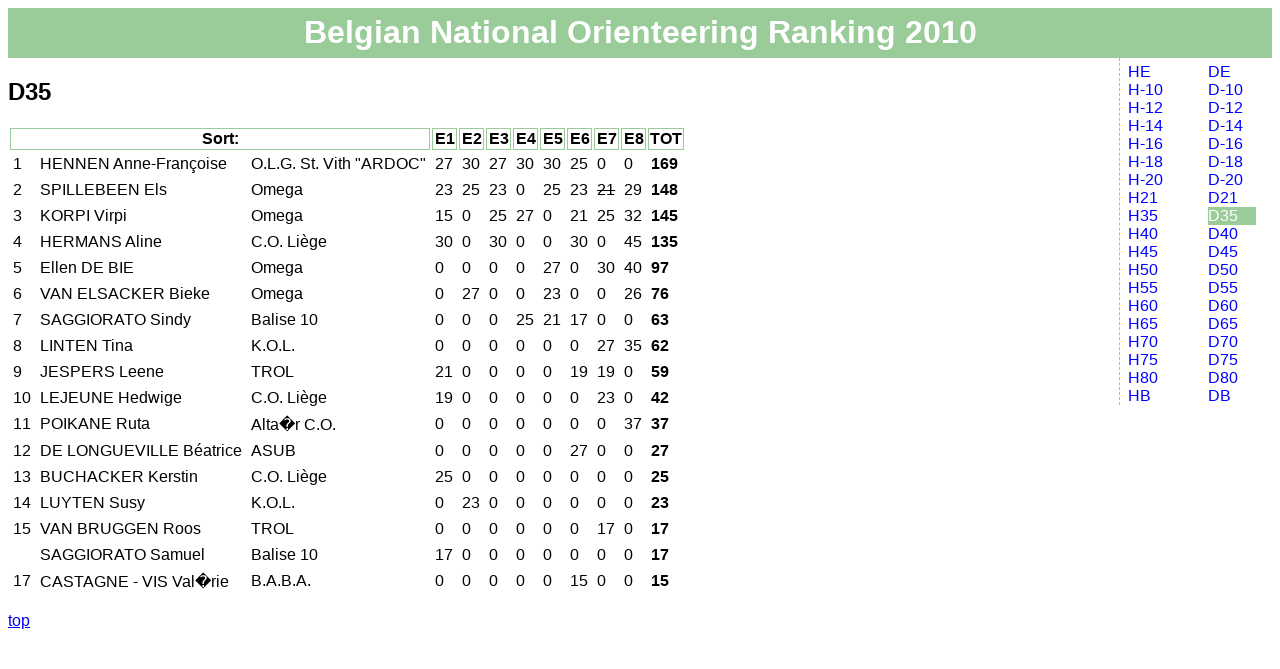

--- FILE ---
content_type: text/html
request_url: https://hoekx.be/natcrit/N2010/D35.html
body_size: 4758
content:
<!DOCTYPE html PUBLIC "-//W3C//DTD HTML 4.01//EN" "http://www.w3.org/TR/html4/strict.dtd">
<html><head><META http-equiv="Content-Type" content="text/html; charset=UTF-8"><title>D35 National Ranking 2010</title><script src="../natcrit.js" type="text/javascript"></script><link href="../N2010.css" rel="stylesheet" type="text/css"></head><body><h1 id="top"><a href="../N2010.htm">Belgian National Orienteering Ranking 2010</a></h1><ul id="women"><li><a href="DE.html">DE</a></li><li><a href="D-10.html">D-10</a></li><li><a href="D-12.html">D-12</a></li><li><a href="D-14.html">D-14</a></li><li><a href="D-16.html">D-16</a></li><li><a href="D-18.html">D-18</a></li><li><a href="D-20.html">D-20</a></li><li><a href="D21.html">D21</a></li><li class="open">D35</li><li><a href="D40.html">D40</a></li><li><a href="D45.html">D45</a></li><li><a href="D50.html">D50</a></li><li><a href="D55.html">D55</a></li><li><a href="D60.html">D60</a></li><li><a href="D65.html">D65</a></li><li><a href="D70.html">D70</a></li><li><a href="D75.html">D75</a></li><li><a href="D80.html">D80</a></li><li><a href="DB.html">DB</a></li></ul><ul class="men" id="men"><li><a href="HE.html">HE</a></li><li><a href="H-10.html">H-10</a></li><li><a href="H-12.html">H-12</a></li><li><a href="H-14.html">H-14</a></li><li><a href="H-16.html">H-16</a></li><li><a href="H-18.html">H-18</a></li><li><a href="H-20.html">H-20</a></li><li><a href="H21.html">H21</a></li><li><a href="H35.html">H35</a></li><li><a href="H40.html">H40</a></li><li><a href="H45.html">H45</a></li><li><a href="H50.html">H50</a></li><li><a href="H55.html">H55</a></li><li><a href="H60.html">H60</a></li><li><a href="H65.html">H65</a></li><li><a href="H70.html">H70</a></li><li><a href="H75.html">H75</a></li><li><a href="H80.html">H80</a></li><li><a href="HB.html">HB</a></li></ul><h2>D35</h2><table><tr><td>1</td><td>HENNEN Anne-Fran&ccedil;oise</td><td>O.L.G. St. Vith "ARDOC"</td><td>27</td><td>30</td><td>27</td><td>30</td><td>30</td><td>25</td><td>0</td><td>0</td><td class="tot">169</td></tr><tr><td>2</td><td>SPILLEBEEN Els</td><td>Omega</td><td>23</td><td>25</td><td>23</td><td>0</td><td>25</td><td>23</td><td>21</td><td>29</td><td class="tot">148</td></tr><tr><td>3</td><td>KORPI Virpi</td><td>Omega</td><td>15</td><td>0</td><td>25</td><td>27</td><td>0</td><td>21</td><td>25</td><td>32</td><td class="tot">145</td></tr><tr><td>4</td><td>HERMANS Aline</td><td>C.O. Li&egrave;ge</td><td>30</td><td>0</td><td>30</td><td>0</td><td>0</td><td>30</td><td>0</td><td>45</td><td class="tot">135</td></tr><tr><td>5</td><td>Ellen DE BIE</td><td>Omega</td><td>0</td><td>0</td><td>0</td><td>0</td><td>27</td><td>0</td><td>30</td><td>40</td><td class="tot">97</td></tr><tr><td>6</td><td>VAN ELSACKER Bieke</td><td>Omega</td><td>0</td><td>27</td><td>0</td><td>0</td><td>23</td><td>0</td><td>0</td><td>26</td><td class="tot">76</td></tr><tr><td>7</td><td>SAGGIORATO Sindy</td><td>Balise 10</td><td>0</td><td>0</td><td>0</td><td>25</td><td>21</td><td>17</td><td>0</td><td>0</td><td class="tot">63</td></tr><tr><td>8</td><td>LINTEN Tina</td><td>K.O.L.</td><td>0</td><td>0</td><td>0</td><td>0</td><td>0</td><td>0</td><td>27</td><td>35</td><td class="tot">62</td></tr><tr><td>9</td><td>JESPERS Leene</td><td>TROL</td><td>21</td><td>0</td><td>0</td><td>0</td><td>0</td><td>19</td><td>19</td><td>0</td><td class="tot">59</td></tr><tr><td>10</td><td>LEJEUNE Hedwige</td><td>C.O. Li&egrave;ge</td><td>19</td><td>0</td><td>0</td><td>0</td><td>0</td><td>0</td><td>23</td><td>0</td><td class="tot">42</td></tr><tr><td>11</td><td>POIKANE Ruta</td><td>Alta�r C.O.</td><td>0</td><td>0</td><td>0</td><td>0</td><td>0</td><td>0</td><td>0</td><td>37</td><td class="tot">37</td></tr><tr><td>12</td><td>DE LONGUEVILLE B&eacute;atrice</td><td>ASUB</td><td>0</td><td>0</td><td>0</td><td>0</td><td>0</td><td>27</td><td>0</td><td>0</td><td class="tot">27</td></tr><tr><td>13</td><td>BUCHACKER Kerstin</td><td>C.O. Li&egrave;ge</td><td>25</td><td>0</td><td>0</td><td>0</td><td>0</td><td>0</td><td>0</td><td>0</td><td class="tot">25</td></tr><tr><td>14</td><td>LUYTEN Susy</td><td>K.O.L.</td><td>0</td><td>23</td><td>0</td><td>0</td><td>0</td><td>0</td><td>0</td><td>0</td><td class="tot">23</td></tr><tr><td>15</td><td>VAN BRUGGEN Roos</td><td>TROL</td><td>0</td><td>0</td><td>0</td><td>0</td><td>0</td><td>0</td><td>17</td><td>0</td><td class="tot">17</td></tr><tr><td>15</td><td>SAGGIORATO Samuel</td><td>Balise 10</td><td>17</td><td>0</td><td>0</td><td>0</td><td>0</td><td>0</td><td>0</td><td>0</td><td class="tot">17</td></tr><tr><td>17</td><td>CASTAGNE - VIS Val�rie</td><td>B.A.B.A.</td><td>0</td><td>0</td><td>0</td><td>0</td><td>0</td><td>15</td><td>0</td><td>0</td><td class="tot">15</td></tr></table><p><a href="#top">top</a></p></body></html>

--- FILE ---
content_type: text/css
request_url: https://hoekx.be/natcrit/N2010.css
body_size: 1066
content:
/* CSS Document */
body {
	font-family:Arial, Helvetica, sans-serif;
}
h1 {
	color:#FFFFFF;
	background-color:#99CC99;
	padding:0.2em;
	text-align:center;
	margin-top:0;
	margin-bottom:0;
}
ul {
	float:right;
	padding:0;
	margin:0;
	margin-left:1em;
	margin-right:1em;
	padding-top:0.3em;
	width:3em;
}
.men {
	border-left:1px dashed #99CC99;
	padding-left:0.5em;
}
li {
	list-style:none;
}
.open {
	color:#FFFFFF;
	background-color:#99CC99;
}
li a {
	text-decoration:none;
	color:#0000FF;
}
h1 a {
	color:#FFFFFF;
	text-decoration:none;
}
h1 a:visited {
	color:#FFFFFF;
}
a:visited {
	color:#0000FF;
}
a img {
	text-decoration:none;
	border-width:0;
}
li a:hover {
	color:#FFFFFF;
	background-color:#99CC99;
}
a:hover {
	text-decoration:none;
}
td {
	padding:0.2em;
}
.tot {
	font-weight:bold;
}
.races {
	margin-left:3em;
}
th {
	border:1px solid #99CC99;
}
th:hover {
	background-color:#FFFF99;
	cursor:pointer;
}
th:first-child:hover{
	background-color:transparent;
	cursor:auto;
}
.sort {
	background-color:#FFCC33;
}
.dropped {
	text-decoration:line-through;
}

--- FILE ---
content_type: text/javascript
request_url: https://hoekx.be/natcrit/natcrit.js
body_size: 8939
content:
/*
 * RankingEntry
 */

// Constructor
function RankingEntry(eventNr, points) {
	this.eventNr = eventNr;
	this.points = points;
	this.counts = true;
}

/*
 * Runner
 */

// Constructor
function Runner(name, club) {
	this.name = name;
	this.club = club;
	this.rankingEntries = [];
	this.zeroValues = 0;
	this.total = 0;
}

Runner.prototype.addEntry = function (nr, points) {
	var entry; // The entry that's going to be added.
	
	if (typeof(points) != 'number') {
		points = parseInt(points, 10);
	}
	entry = new RankingEntry(nr, points);
	
	this.rankingEntries[nr] = entry;
	
	if (points === 0) {
		this.zeroValues +=1 ;
	}
};

Runner.prototype.getEntry = function (eventNr) {
	return this.rankingEntries[eventNr];
};

Runner.prototype.checkCounts = function () {
	var i; // Loop over the events that don't count;
	
	var year = document.getElementsByTagName('H1')[0].childNodes[0].childNodes[0].nodeValue;
	year = parseInt(year.substr(year.length-4, 4),10);
	
	var requiredEntries = 8;
	if (year < 2007) {
		requiredEntries = 5;
	} else if (year < 2018) {
		requiredEntries = 6;
	}
	
	if (this.rankingEntries.length > requiredEntries && this.zeroValues <= 2) {
		this.rankingEntries.sort(
			function (a, b) {
				return b.points - a.points;
			}
		);
		
		for (i = requiredEntries; i < this.rankingEntries.length; i++) {
			this.rankingEntries[i].counts = false;
		}
		
		this.rankingEntries.sort(
			function (a, b) {
				return a.eventNr - b.eventNr;
			}
		);
	}
};

Runner.prototype.getPoints = function (eventNr) {
	if (eventNr === -1) {
		return this.getTotal();
	} else {
		return this.rankingEntries[eventNr].points;
	}
};

Runner.prototype.getTotal = function () {
	return this.total;
};

Runner.prototype.setTotal = function (total) {
	if (typeof(total) != 'number') {
		total = parseInt(total, 10);
	}
	this.total = total;
};

Runner.prototype.toString = function () {
	return "" + this.name + " " + this.club;
};

/*
 * Ranking
 */

// Constructor
function Ranking() {
	this.table = null;
	this.runners = [];
	this.sortedOn = -1;
}

Ranking.createFromTable = function (table, contentStart) {
	var club,        // The clubname of a runner
	    i,           // Loop counter for table rows
	    j,           // Loop counter for cells in a row
	    name,        // The name of a runner
	    points,      // The points the runner scored in an event
	    ranking,     // Newly created Ranking object
	    runner,      // A Runner object
	    totalCell;   // Reference to the table cell with the total score of the runner

	ranking = new Ranking();
	ranking.table = table;
	
	for (i = 0; i < table.rows.length; i++) {
		name = table.rows[i].cells[1].childNodes[0].nodeValue;
		if (contentStart && (contentStart !== 2)) {
			club = table.rows[i].cells[2].childNodes[0].nodeValue;
		}
		
		runner = new Runner(name, club);
		
		for (j = contentStart; j < table.rows[i].cells.length - 1; j++) {
			points = table.rows[i].cells[j].childNodes[0].nodeValue;
			
			runner.addEntry(j - contentStart, points);
		}
		
		totalCell = table.rows[i].cells[table.rows[i].cells.length-1];
		runner.setTotal( parseInt(totalCell.childNodes[0].nodeValue, 10) );
		
		runner.checkCounts();
		
		ranking.runners.push(runner);
	}
	return ranking;
};

Ranking.prototype.rebuildTable = function () {
	var cell,    // The cell that's added.
	    entry,   // A RankingEntry object of the runner
	    frag,    // DocumentFragment: only reflow when table is inserted (except IE)
	    i,       // Loop counter for Runners
	    j,       // Loop counter for events
	    last,    // Remember the points of the last runner (for ex-aequo)
	    place,   // The place the runner currently has
	    row,     // The row in the table that corresponds to the runner
	    runner,  // The runner that's being processed
	    tbody,   // The table body that's rewritten
	    totCell; // The cell with the total score
	
	tbody = this.table.tBodies[0];
	if (!tbody) {
		return;
	}
	if (document.implementation.createDocument) {
		frag = document.createDocumentFragment();
		frag.appendChild(tbody);
	}
	
	// remove old elements
	while (tbody.firstChild) {
		tbody.removeChild(tbody.firstChild);
	}
	
	
	last=0;
	place =0;
	for (i = 0; i < this.runners.length; i++ ) {
		runner = this.runners[i];
		row = tbody.insertRow(-1);
		
		row.insertCell(-1).appendChild(document.createTextNode(runner.name));
		if (runner.club) {
			row.insertCell(-1).appendChild(document.createTextNode(runner.club));
		}
		
		for (j = 0; j < runner.rankingEntries.length; j++ ) {
			entry = runner.rankingEntries[j];
			
			cell = row.insertCell(-1);
			cell.appendChild( document.createTextNode(entry.points) );
			if (entry.counts === false && entry.points !== 0) {
				// cell.setAttribute("class","dropped"); Doesn't work in IE!!!
				cell.style.textDecoration = "line-through";
			}
		}
		
		totCell = row.insertCell(-1);
		totCell.className = "tot";
		totCell.appendChild(document.createTextNode(runner.getTotal()));
		
		if (last !== runner.getPoints(this.sortedOn) && runner.getPoints(this.sortedOn) !== 0 ){
			place = i + 1;
			last = runner.getPoints(this.sortedOn);
		} else {
			place = "";
		}
		row.insertCell(0).appendChild( document.createTextNode(place) );
	}
	
	if (frag) {
		this.table.appendChild(frag);
	}
};

Ranking.prototype.sort = function (nr) {
	var sortRows; // Function to sort an array of Runners
	
	sortRows = function (a, b) {
		if (nr === -1) {
			// total
			return b.getTotal() - a.getTotal();
		} else {
			var r = b.getPoints(nr) - a.getPoints(nr);
			if (r === 0){
				return b.getTotal() - a.getTotal();
			} else {
				return r;
			}
		}
	};
	
	this.runners.sort(sortRows);
	this.sortedOn = nr;
};

Ranking.prototype.makeInteractive = function () {
	var i,            // Loop over all events
	    messageCell,  // textNode where messages can be set.
	    row,          // The row to choose the event
	    self = this,  // Provide acces to this Ranking object from an inner function
	    th;           // A cell for the row

	row = this.table.createTHead().insertRow(-1);
	
	th = document.createElement("TH");
	th.colSpan = this.makeInteractive.thSpan||3; // Newer rankings have club in a separate col
	th.appendChild( document.createTextNode("Sort:") );
	messageCell = th.childNodes[0];
	
	row.appendChild(th);
	
	// Add the events
	for (i = 0; i < this.runners[0].rankingEntries.length; i++) {
		th = document.createElement("TH");
		th.appendChild( document.createTextNode("E" + (i+1)) );
		
		(function () {
			var nr = i;
			th.onclick = function () {
				self.sort(nr);
				self.rebuildTable();
				for (var j = 1; j < row.cells.length; j++){
					row.cells[j].className = "";
				}
				this.className = "sort";
			};
			th.onmouseover = function () {
				if (self.events) {
					messageCell.nodeValue = "Sort: "+self.events[nr];
				}
			};
			th.onmouseout = function () {
				if (self.events) {
					messageCell.nodeValue = "Sort:";
				}
			};
		})();
		
		row.appendChild(th);
	}
	
	// Allow sorting on total
	th = document.createElement("TH");
	th.appendChild( document.createTextNode("TOT") );
	th.onclick = function () {
		self.sort(-1);
		self.rebuildTable();
		for (var j = 1; j < row.cells.length; j++){
			row.cells[j].className = "";
		}
		this.className = "sort";
	};
	
	th.onmouseover = function () {
		if (self.events) {
			messageCell.nodeValue = "Sort: TOTAL";
		}
	};
	th.onmouseout = function () {
		if (self.events) {
			messageCell.nodeValue = "Sort:";
		}
	};
	row.appendChild(th);
};

Ranking.prototype.loadEventData = function (uri) {
	var i,            // Loop over all events
	    names,        // Collection of all eventnames
	    req,          // The XMLHttpRequest object to load the eventinfo file
	    self = this;  // Reference to this ranking object

	if (window.XMLHttpRequest){
        req = new XMLHttpRequest();
    } else if (window.ActiveXObject){
        req = new ActiveXObject("Microsoft.XMLHTTP");
    }
	
	if (req) {
		req.onreadystatechange = function () {
			if (req.readyState === 4 && (req.status === 200 || req.status === 304) ) {
				names = req.responseXML.getElementsByTagName("name");
				
				self.events = [];
				for (i = 0; i < names.length; i++){
					self.events[i] = names[i].childNodes[0].nodeValue;
				}
			}
		};
		req.open("GET", uri, true);
		req.send(null);
	}
};

window.onload = function () {
	var table = document.getElementsByTagName("TABLE")[0];
	if (table.rows.length === 0){
		return;
	}
	
	var jaar=document.getElementsByTagName('H1')[0].childNodes[0].childNodes[0].nodeValue;
	jaar=parseInt(jaar.substr(jaar.length-4, 4),10);
	
	if (jaar < 2006) {
		var natcrit = Ranking.createFromTable(table, 2);
	} else {
		var natcrit = Ranking.createFromTable(table, 3);
	}
	
	natcrit.loadEventData("../N"+jaar+".xml?nocache="+ new Date().getTime());
	
	if (jaar < 2006) {
		natcrit.makeInteractive.thSpan = 2;
	}
	natcrit.makeInteractive();
	
	natcrit.sort(-1);
	natcrit.rebuildTable();
};


--- FILE ---
content_type: application/xml
request_url: https://hoekx.be/natcrit/N2010.xml?nocache=1770000519083
body_size: 911
content:
<?xml version="1.0" encoding="utf-8"?>
<ranking>
<event>
    <name>Nationale 1</name>
    <date>28-02-2010</date>
    <location>Opglabbeek</location>
</event>
<event>
    <name>Nationale MD</name>
    <date>21-03-2010</date>
    <location>Geel</location>
</event>
<event>
    <name>Nationale 2</name>
    <date>25-04-2010</date>
    <location>Recht</location>
</event>
<event>
    <name>Nationale 3</name>
    <date>09-05-2010</date>
    <location>Saint-Léger</location>
</event>
<event>
    <name>Nationale 4</name>
    <date>30-05-2010</date>
    <location>Stal</location>
</event>
<event>
    <name>BK Long</name>
    <date>29-08-2010</date>
    <location>Stoumont</location>
</event>
<event>
    <name>BK Interclub</name>
    <date>26-09-2010</date>
    <location>Hechtel</location>
</event>
<event>
    <name>BK Middle</name>
    <date>03-10-2010</date>
    <location>Lommel</location>
</event>
</ranking>